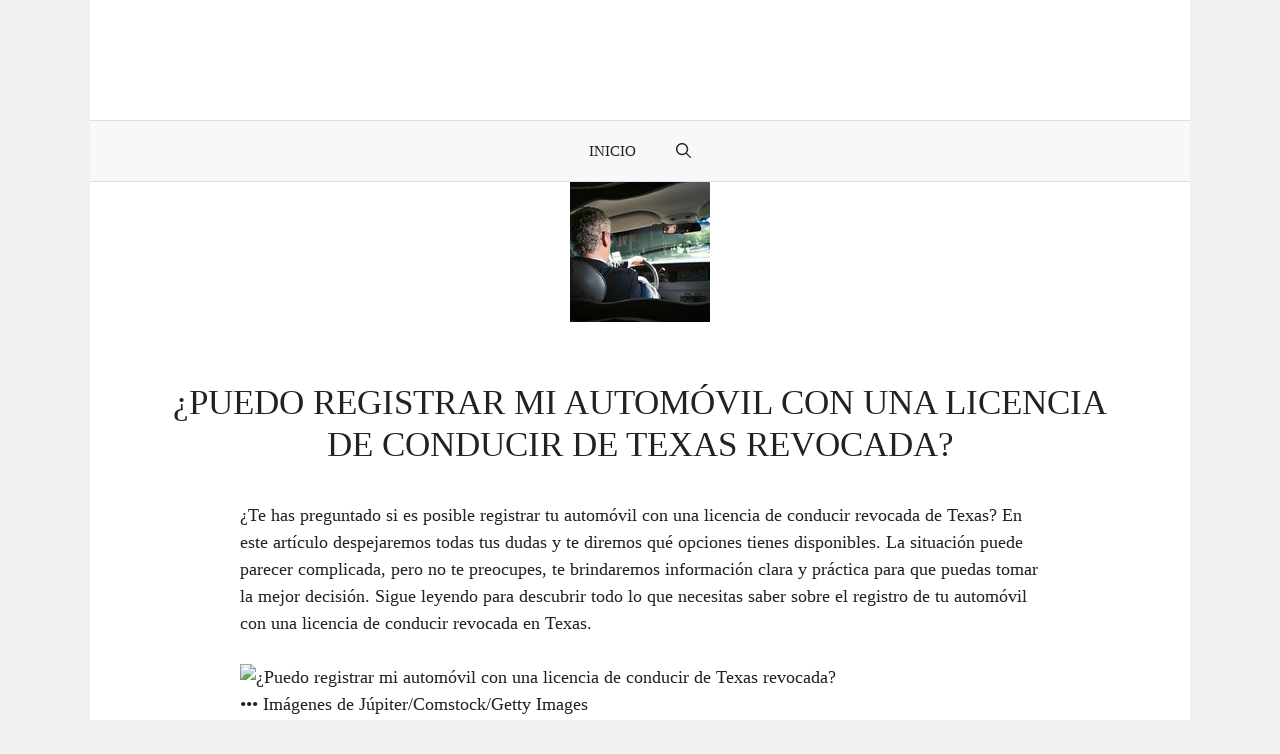

--- FILE ---
content_type: text/html; charset=UTF-8
request_url: https://www.aysi.es/puedo-registrar-mi-automovil-con-una-licencia-de-conducir-de-texas-revocada/
body_size: 20673
content:
<!DOCTYPE html><html lang="es" prefix="og: https://ogp.me/ns#"><head><script data-no-optimize="1">var litespeed_docref=sessionStorage.getItem("litespeed_docref");litespeed_docref&&(Object.defineProperty(document,"referrer",{get:function(){return litespeed_docref}}),sessionStorage.removeItem("litespeed_docref"));</script> <meta charset="UTF-8"><meta name="viewport" content="width=device-width, initial-scale=1"><title>¿Increíble truco! Descubre cómo registrar tu auto con una licencia de conducir de Texas revocada</title><meta name="description" content="¿Quieres registrar tu vehículo con una licencia de conducir de Texas revocada? ¡Descubre el sorprendente secreto para hacerlo legalmente y sin complicaciones! Todo lo que necesitas saber está en este revelador artículo. ¡No te lo pierdas!"/><meta name="robots" content="follow, index, max-snippet:-1, max-video-preview:-1, max-image-preview:large"/><link rel="canonical" href="https://www.aysi.es/puedo-registrar-mi-automovil-con-una-licencia-de-conducir-de-texas-revocada/" /><meta property="og:locale" content="es_ES" /><meta property="og:type" content="article" /><meta property="og:title" content="¿Increíble truco! Descubre cómo registrar tu auto con una licencia de conducir de Texas revocada" /><meta property="og:description" content="¿Quieres registrar tu vehículo con una licencia de conducir de Texas revocada? ¡Descubre el sorprendente secreto para hacerlo legalmente y sin complicaciones! Todo lo que necesitas saber está en este revelador artículo. ¡No te lo pierdas!" /><meta property="og:url" content="https://www.aysi.es/puedo-registrar-mi-automovil-con-una-licencia-de-conducir-de-texas-revocada/" /><meta property="og:site_name" content="Aysi" /><meta property="article:section" content="DERECHO DEL MOTOR" /><meta property="article:published_time" content="2023-10-28T09:36:30+00:00" /><meta name="twitter:card" content="summary_large_image" /><meta name="twitter:title" content="¿Increíble truco! Descubre cómo registrar tu auto con una licencia de conducir de Texas revocada" /><meta name="twitter:description" content="¿Quieres registrar tu vehículo con una licencia de conducir de Texas revocada? ¡Descubre el sorprendente secreto para hacerlo legalmente y sin complicaciones! Todo lo que necesitas saber está en este revelador artículo. ¡No te lo pierdas!" /><meta name="twitter:label1" content="Escrito por" /><meta name="twitter:data1" content="aysi" /><meta name="twitter:label2" content="Tiempo de lectura" /><meta name="twitter:data2" content="11 minutos" /> <script type="application/ld+json" class="rank-math-schema">{"@context":"https://schema.org","@graph":[{"@type":["Person","Organization"],"@id":"https://www.aysi.es/#person","name":"elcamionerogeek","logo":{"@type":"ImageObject","@id":"https://www.aysi.es/#logo","url":"https://www.aysi.es/wp-content/uploads/2020/12/elcamionerogeek.jpg","contentUrl":"https://www.aysi.es/wp-content/uploads/2020/12/elcamionerogeek.jpg","caption":"Aysi","inLanguage":"es","width":"900","height":"900"},"image":{"@type":"ImageObject","@id":"https://www.aysi.es/#logo","url":"https://www.aysi.es/wp-content/uploads/2020/12/elcamionerogeek.jpg","contentUrl":"https://www.aysi.es/wp-content/uploads/2020/12/elcamionerogeek.jpg","caption":"Aysi","inLanguage":"es","width":"900","height":"900"}},{"@type":"WebSite","@id":"https://www.aysi.es/#website","url":"https://www.aysi.es","name":"Aysi","publisher":{"@id":"https://www.aysi.es/#person"},"inLanguage":"es"},{"@type":"ImageObject","@id":"https://www.aysi.es/wp-content/uploads/2023/10/86543803.jpg","url":"https://www.aysi.es/wp-content/uploads/2023/10/86543803.jpg","width":"140","height":"140","inLanguage":"es"},{"@type":"WebPage","@id":"https://www.aysi.es/puedo-registrar-mi-automovil-con-una-licencia-de-conducir-de-texas-revocada/#webpage","url":"https://www.aysi.es/puedo-registrar-mi-automovil-con-una-licencia-de-conducir-de-texas-revocada/","name":"\u00bfIncre\u00edble truco! Descubre c\u00f3mo registrar tu auto con una licencia de conducir de Texas revocada","datePublished":"2023-10-28T09:36:30+00:00","dateModified":"2023-10-28T09:36:30+00:00","isPartOf":{"@id":"https://www.aysi.es/#website"},"primaryImageOfPage":{"@id":"https://www.aysi.es/wp-content/uploads/2023/10/86543803.jpg"},"inLanguage":"es"},{"@type":"Person","@id":"https://www.aysi.es/author/aysi/","name":"aysi","url":"https://www.aysi.es/author/aysi/","image":{"@type":"ImageObject","@id":"https://www.aysi.es/wp-content/litespeed/avatar/2c504adc1792810f64ba7679c99f1bb4.jpg?ver=1765468728","url":"https://www.aysi.es/wp-content/litespeed/avatar/2c504adc1792810f64ba7679c99f1bb4.jpg?ver=1765468728","caption":"aysi","inLanguage":"es"},"sameAs":["http://aysi.es"]},{"@type":"BlogPosting","headline":"\u00bfIncre\u00edble truco! Descubre c\u00f3mo registrar tu auto con una licencia de conducir de Texas revocada","datePublished":"2023-10-28T09:36:30+00:00","dateModified":"2023-10-28T09:36:30+00:00","articleSection":"DERECHO DEL MOTOR","author":{"@id":"https://www.aysi.es/author/aysi/","name":"aysi"},"publisher":{"@id":"https://www.aysi.es/#person"},"description":"\u00bfQuieres registrar tu veh\u00edculo con una licencia de conducir de Texas revocada? \u00a1Descubre el sorprendente secreto para hacerlo legalmente y sin complicaciones! Todo lo que necesitas saber est\u00e1 en este revelador art\u00edculo. \u00a1No te lo pierdas!","name":"\u00bfIncre\u00edble truco! Descubre c\u00f3mo registrar tu auto con una licencia de conducir de Texas revocada","@id":"https://www.aysi.es/puedo-registrar-mi-automovil-con-una-licencia-de-conducir-de-texas-revocada/#richSnippet","isPartOf":{"@id":"https://www.aysi.es/puedo-registrar-mi-automovil-con-una-licencia-de-conducir-de-texas-revocada/#webpage"},"image":{"@id":"https://www.aysi.es/wp-content/uploads/2023/10/86543803.jpg"},"inLanguage":"es","mainEntityOfPage":{"@id":"https://www.aysi.es/puedo-registrar-mi-automovil-con-una-licencia-de-conducir-de-texas-revocada/#webpage"}}]}</script> <link href='https://fonts.gstatic.com' crossorigin rel='preconnect' /><link href='https://fonts.googleapis.com' crossorigin rel='preconnect' /><link rel="alternate" type="application/rss+xml" title="Aysi &raquo; Feed" href="https://www.aysi.es/feed/" /><link rel="alternate" type="application/rss+xml" title="Aysi &raquo; Feed de los comentarios" href="https://www.aysi.es/comments/feed/" /><link rel="alternate" type="application/rss+xml" title="Aysi &raquo; Comentario ¿Puedo registrar mi automóvil con una licencia de conducir de Texas revocada? del feed" href="https://www.aysi.es/puedo-registrar-mi-automovil-con-una-licencia-de-conducir-de-texas-revocada/feed/" /><link rel="alternate" title="oEmbed (JSON)" type="application/json+oembed" href="https://www.aysi.es/wp-json/oembed/1.0/embed?url=https%3A%2F%2Fwww.aysi.es%2Fpuedo-registrar-mi-automovil-con-una-licencia-de-conducir-de-texas-revocada%2F" /><link rel="alternate" title="oEmbed (XML)" type="text/xml+oembed" href="https://www.aysi.es/wp-json/oembed/1.0/embed?url=https%3A%2F%2Fwww.aysi.es%2Fpuedo-registrar-mi-automovil-con-una-licencia-de-conducir-de-texas-revocada%2F&#038;format=xml" /><style id='wp-img-auto-sizes-contain-inline-css'>img:is([sizes=auto i],[sizes^="auto," i]){contain-intrinsic-size:3000px 1500px}
/*# sourceURL=wp-img-auto-sizes-contain-inline-css */</style><link data-optimized="2" rel="stylesheet" href="https://www.aysi.es/wp-content/litespeed/css/0841075770eeb5244b4d4d20224e0aae.css?ver=4e83f" /><style id='wp-block-page-list-inline-css'>.wp-block-navigation .wp-block-page-list{align-items:var(--navigation-layout-align,initial);background-color:inherit;display:flex;flex-direction:var(--navigation-layout-direction,initial);flex-wrap:var(--navigation-layout-wrap,wrap);justify-content:var(--navigation-layout-justify,initial)}.wp-block-navigation .wp-block-navigation-item{background-color:inherit}.wp-block-page-list{box-sizing:border-box}
/*# sourceURL=https://www.aysi.es/wp-includes/blocks/page-list/style.min.css */</style><style id='global-styles-inline-css'>:root{--wp--preset--aspect-ratio--square: 1;--wp--preset--aspect-ratio--4-3: 4/3;--wp--preset--aspect-ratio--3-4: 3/4;--wp--preset--aspect-ratio--3-2: 3/2;--wp--preset--aspect-ratio--2-3: 2/3;--wp--preset--aspect-ratio--16-9: 16/9;--wp--preset--aspect-ratio--9-16: 9/16;--wp--preset--color--black: #000000;--wp--preset--color--cyan-bluish-gray: #abb8c3;--wp--preset--color--white: #ffffff;--wp--preset--color--pale-pink: #f78da7;--wp--preset--color--vivid-red: #cf2e2e;--wp--preset--color--luminous-vivid-orange: #ff6900;--wp--preset--color--luminous-vivid-amber: #fcb900;--wp--preset--color--light-green-cyan: #7bdcb5;--wp--preset--color--vivid-green-cyan: #00d084;--wp--preset--color--pale-cyan-blue: #8ed1fc;--wp--preset--color--vivid-cyan-blue: #0693e3;--wp--preset--color--vivid-purple: #9b51e0;--wp--preset--color--contrast: var(--contrast);--wp--preset--color--contrast-2: var(--contrast-2);--wp--preset--color--contrast-3: var(--contrast-3);--wp--preset--color--base: var(--base);--wp--preset--color--base-2: var(--base-2);--wp--preset--color--base-3: var(--base-3);--wp--preset--color--accent: var(--accent);--wp--preset--gradient--vivid-cyan-blue-to-vivid-purple: linear-gradient(135deg,rgb(6,147,227) 0%,rgb(155,81,224) 100%);--wp--preset--gradient--light-green-cyan-to-vivid-green-cyan: linear-gradient(135deg,rgb(122,220,180) 0%,rgb(0,208,130) 100%);--wp--preset--gradient--luminous-vivid-amber-to-luminous-vivid-orange: linear-gradient(135deg,rgb(252,185,0) 0%,rgb(255,105,0) 100%);--wp--preset--gradient--luminous-vivid-orange-to-vivid-red: linear-gradient(135deg,rgb(255,105,0) 0%,rgb(207,46,46) 100%);--wp--preset--gradient--very-light-gray-to-cyan-bluish-gray: linear-gradient(135deg,rgb(238,238,238) 0%,rgb(169,184,195) 100%);--wp--preset--gradient--cool-to-warm-spectrum: linear-gradient(135deg,rgb(74,234,220) 0%,rgb(151,120,209) 20%,rgb(207,42,186) 40%,rgb(238,44,130) 60%,rgb(251,105,98) 80%,rgb(254,248,76) 100%);--wp--preset--gradient--blush-light-purple: linear-gradient(135deg,rgb(255,206,236) 0%,rgb(152,150,240) 100%);--wp--preset--gradient--blush-bordeaux: linear-gradient(135deg,rgb(254,205,165) 0%,rgb(254,45,45) 50%,rgb(107,0,62) 100%);--wp--preset--gradient--luminous-dusk: linear-gradient(135deg,rgb(255,203,112) 0%,rgb(199,81,192) 50%,rgb(65,88,208) 100%);--wp--preset--gradient--pale-ocean: linear-gradient(135deg,rgb(255,245,203) 0%,rgb(182,227,212) 50%,rgb(51,167,181) 100%);--wp--preset--gradient--electric-grass: linear-gradient(135deg,rgb(202,248,128) 0%,rgb(113,206,126) 100%);--wp--preset--gradient--midnight: linear-gradient(135deg,rgb(2,3,129) 0%,rgb(40,116,252) 100%);--wp--preset--font-size--small: 13px;--wp--preset--font-size--medium: 20px;--wp--preset--font-size--large: 36px;--wp--preset--font-size--x-large: 42px;--wp--preset--spacing--20: 0.44rem;--wp--preset--spacing--30: 0.67rem;--wp--preset--spacing--40: 1rem;--wp--preset--spacing--50: 1.5rem;--wp--preset--spacing--60: 2.25rem;--wp--preset--spacing--70: 3.38rem;--wp--preset--spacing--80: 5.06rem;--wp--preset--shadow--natural: 6px 6px 9px rgba(0, 0, 0, 0.2);--wp--preset--shadow--deep: 12px 12px 50px rgba(0, 0, 0, 0.4);--wp--preset--shadow--sharp: 6px 6px 0px rgba(0, 0, 0, 0.2);--wp--preset--shadow--outlined: 6px 6px 0px -3px rgb(255, 255, 255), 6px 6px rgb(0, 0, 0);--wp--preset--shadow--crisp: 6px 6px 0px rgb(0, 0, 0);}:where(.is-layout-flex){gap: 0.5em;}:where(.is-layout-grid){gap: 0.5em;}body .is-layout-flex{display: flex;}.is-layout-flex{flex-wrap: wrap;align-items: center;}.is-layout-flex > :is(*, div){margin: 0;}body .is-layout-grid{display: grid;}.is-layout-grid > :is(*, div){margin: 0;}:where(.wp-block-columns.is-layout-flex){gap: 2em;}:where(.wp-block-columns.is-layout-grid){gap: 2em;}:where(.wp-block-post-template.is-layout-flex){gap: 1.25em;}:where(.wp-block-post-template.is-layout-grid){gap: 1.25em;}.has-black-color{color: var(--wp--preset--color--black) !important;}.has-cyan-bluish-gray-color{color: var(--wp--preset--color--cyan-bluish-gray) !important;}.has-white-color{color: var(--wp--preset--color--white) !important;}.has-pale-pink-color{color: var(--wp--preset--color--pale-pink) !important;}.has-vivid-red-color{color: var(--wp--preset--color--vivid-red) !important;}.has-luminous-vivid-orange-color{color: var(--wp--preset--color--luminous-vivid-orange) !important;}.has-luminous-vivid-amber-color{color: var(--wp--preset--color--luminous-vivid-amber) !important;}.has-light-green-cyan-color{color: var(--wp--preset--color--light-green-cyan) !important;}.has-vivid-green-cyan-color{color: var(--wp--preset--color--vivid-green-cyan) !important;}.has-pale-cyan-blue-color{color: var(--wp--preset--color--pale-cyan-blue) !important;}.has-vivid-cyan-blue-color{color: var(--wp--preset--color--vivid-cyan-blue) !important;}.has-vivid-purple-color{color: var(--wp--preset--color--vivid-purple) !important;}.has-black-background-color{background-color: var(--wp--preset--color--black) !important;}.has-cyan-bluish-gray-background-color{background-color: var(--wp--preset--color--cyan-bluish-gray) !important;}.has-white-background-color{background-color: var(--wp--preset--color--white) !important;}.has-pale-pink-background-color{background-color: var(--wp--preset--color--pale-pink) !important;}.has-vivid-red-background-color{background-color: var(--wp--preset--color--vivid-red) !important;}.has-luminous-vivid-orange-background-color{background-color: var(--wp--preset--color--luminous-vivid-orange) !important;}.has-luminous-vivid-amber-background-color{background-color: var(--wp--preset--color--luminous-vivid-amber) !important;}.has-light-green-cyan-background-color{background-color: var(--wp--preset--color--light-green-cyan) !important;}.has-vivid-green-cyan-background-color{background-color: var(--wp--preset--color--vivid-green-cyan) !important;}.has-pale-cyan-blue-background-color{background-color: var(--wp--preset--color--pale-cyan-blue) !important;}.has-vivid-cyan-blue-background-color{background-color: var(--wp--preset--color--vivid-cyan-blue) !important;}.has-vivid-purple-background-color{background-color: var(--wp--preset--color--vivid-purple) !important;}.has-black-border-color{border-color: var(--wp--preset--color--black) !important;}.has-cyan-bluish-gray-border-color{border-color: var(--wp--preset--color--cyan-bluish-gray) !important;}.has-white-border-color{border-color: var(--wp--preset--color--white) !important;}.has-pale-pink-border-color{border-color: var(--wp--preset--color--pale-pink) !important;}.has-vivid-red-border-color{border-color: var(--wp--preset--color--vivid-red) !important;}.has-luminous-vivid-orange-border-color{border-color: var(--wp--preset--color--luminous-vivid-orange) !important;}.has-luminous-vivid-amber-border-color{border-color: var(--wp--preset--color--luminous-vivid-amber) !important;}.has-light-green-cyan-border-color{border-color: var(--wp--preset--color--light-green-cyan) !important;}.has-vivid-green-cyan-border-color{border-color: var(--wp--preset--color--vivid-green-cyan) !important;}.has-pale-cyan-blue-border-color{border-color: var(--wp--preset--color--pale-cyan-blue) !important;}.has-vivid-cyan-blue-border-color{border-color: var(--wp--preset--color--vivid-cyan-blue) !important;}.has-vivid-purple-border-color{border-color: var(--wp--preset--color--vivid-purple) !important;}.has-vivid-cyan-blue-to-vivid-purple-gradient-background{background: var(--wp--preset--gradient--vivid-cyan-blue-to-vivid-purple) !important;}.has-light-green-cyan-to-vivid-green-cyan-gradient-background{background: var(--wp--preset--gradient--light-green-cyan-to-vivid-green-cyan) !important;}.has-luminous-vivid-amber-to-luminous-vivid-orange-gradient-background{background: var(--wp--preset--gradient--luminous-vivid-amber-to-luminous-vivid-orange) !important;}.has-luminous-vivid-orange-to-vivid-red-gradient-background{background: var(--wp--preset--gradient--luminous-vivid-orange-to-vivid-red) !important;}.has-very-light-gray-to-cyan-bluish-gray-gradient-background{background: var(--wp--preset--gradient--very-light-gray-to-cyan-bluish-gray) !important;}.has-cool-to-warm-spectrum-gradient-background{background: var(--wp--preset--gradient--cool-to-warm-spectrum) !important;}.has-blush-light-purple-gradient-background{background: var(--wp--preset--gradient--blush-light-purple) !important;}.has-blush-bordeaux-gradient-background{background: var(--wp--preset--gradient--blush-bordeaux) !important;}.has-luminous-dusk-gradient-background{background: var(--wp--preset--gradient--luminous-dusk) !important;}.has-pale-ocean-gradient-background{background: var(--wp--preset--gradient--pale-ocean) !important;}.has-electric-grass-gradient-background{background: var(--wp--preset--gradient--electric-grass) !important;}.has-midnight-gradient-background{background: var(--wp--preset--gradient--midnight) !important;}.has-small-font-size{font-size: var(--wp--preset--font-size--small) !important;}.has-medium-font-size{font-size: var(--wp--preset--font-size--medium) !important;}.has-large-font-size{font-size: var(--wp--preset--font-size--large) !important;}.has-x-large-font-size{font-size: var(--wp--preset--font-size--x-large) !important;}
/*# sourceURL=global-styles-inline-css */</style><style id='classic-theme-styles-inline-css'>/*! This file is auto-generated */
.wp-block-button__link{color:#fff;background-color:#32373c;border-radius:9999px;box-shadow:none;text-decoration:none;padding:calc(.667em + 2px) calc(1.333em + 2px);font-size:1.125em}.wp-block-file__button{background:#32373c;color:#fff;text-decoration:none}
/*# sourceURL=/wp-includes/css/classic-themes.min.css */</style><style id='generate-style-inline-css'>.no-featured-image-padding .featured-image {margin-left:-60px;margin-right:-60px;}.post-image-above-header .no-featured-image-padding .inside-article .featured-image {margin-top:-60px;}@media (max-width:768px){.no-featured-image-padding .featured-image {margin-left:-40px;margin-right:-40px;}.post-image-above-header .no-featured-image-padding .inside-article .featured-image {margin-top:-40px;}}
body{background-color:var(--base);color:var(--contrast);}a{color:var(--accent);}a:hover, a:focus, a:active{color:var(--contrast);}.grid-container{max-width:1100px;}.wp-block-group__inner-container{max-width:1100px;margin-left:auto;margin-right:auto;}.generate-back-to-top{font-size:20px;border-radius:3px;position:fixed;bottom:30px;right:30px;line-height:40px;width:40px;text-align:center;z-index:10;transition:opacity 300ms ease-in-out;opacity:0.1;transform:translateY(1000px);}.generate-back-to-top__show{opacity:1;transform:translateY(0);}:root{--contrast:#222222;--contrast-2:#575760;--contrast-3:#b2b2be;--base:#f0f0f0;--base-2:#f7f8f9;--base-3:#ffffff;--accent:#1e73be;}:root .has-contrast-color{color:var(--contrast);}:root .has-contrast-background-color{background-color:var(--contrast);}:root .has-contrast-2-color{color:var(--contrast-2);}:root .has-contrast-2-background-color{background-color:var(--contrast-2);}:root .has-contrast-3-color{color:var(--contrast-3);}:root .has-contrast-3-background-color{background-color:var(--contrast-3);}:root .has-base-color{color:var(--base);}:root .has-base-background-color{background-color:var(--base);}:root .has-base-2-color{color:var(--base-2);}:root .has-base-2-background-color{background-color:var(--base-2);}:root .has-base-3-color{color:var(--base-3);}:root .has-base-3-background-color{background-color:var(--base-3);}:root .has-accent-color{color:var(--accent);}:root .has-accent-background-color{background-color:var(--accent);}.gp-modal:not(.gp-modal--open):not(.gp-modal--transition){display:none;}.gp-modal--transition:not(.gp-modal--open){pointer-events:none;}.gp-modal-overlay:not(.gp-modal-overlay--open):not(.gp-modal--transition){display:none;}.gp-modal__overlay{display:none;position:fixed;top:0;left:0;right:0;bottom:0;background:rgba(0,0,0,0.2);display:flex;justify-content:center;align-items:center;z-index:10000;backdrop-filter:blur(3px);transition:opacity 500ms ease;opacity:0;}.gp-modal--open:not(.gp-modal--transition) .gp-modal__overlay{opacity:1;}.gp-modal__container{max-width:100%;max-height:100vh;transform:scale(0.9);transition:transform 500ms ease;padding:0 10px;}.gp-modal--open:not(.gp-modal--transition) .gp-modal__container{transform:scale(1);}.search-modal-fields{display:flex;}.gp-search-modal .gp-modal__overlay{align-items:flex-start;padding-top:25vh;background:var(--gp-search-modal-overlay-bg-color);}.search-modal-form{width:500px;max-width:100%;background-color:var(--gp-search-modal-bg-color);color:var(--gp-search-modal-text-color);}.search-modal-form .search-field, .search-modal-form .search-field:focus{width:100%;height:60px;background-color:transparent;border:0;appearance:none;color:currentColor;}.search-modal-fields button, .search-modal-fields button:active, .search-modal-fields button:focus, .search-modal-fields button:hover{background-color:transparent;border:0;color:currentColor;width:60px;}body, button, input, select, textarea{font-family:Lora, serif;font-size:18px;}.main-title{font-weight:100;text-transform:uppercase;font-size:45px;}.main-navigation a, .main-navigation .menu-toggle, .main-navigation .menu-bar-items{text-transform:uppercase;}.widget-title{text-transform:uppercase;}button:not(.menu-toggle),html input[type="button"],input[type="reset"],input[type="submit"],.button,.wp-block-button .wp-block-button__link{text-transform:uppercase;font-size:15px;}.site-info{font-size:14px;}h1{font-weight:300;text-transform:uppercase;font-size:35px;}h2{font-weight:300;text-transform:uppercase;font-size:27px;}h3{text-transform:uppercase;font-size:20px;}h4{text-transform:uppercase;}h5{text-transform:uppercase;}.top-bar{background-color:#636363;color:#ffffff;}.top-bar a{color:#ffffff;}.top-bar a:hover{color:#303030;}.site-header{background-color:#ffffff;}.main-title a,.main-title a:hover{color:var(--contrast);}.site-description{color:var(--contrast-2);}.main-navigation,.main-navigation ul ul{background-color:var(--base-2);}.main-navigation .main-nav ul li a, .main-navigation .menu-toggle, .main-navigation .menu-bar-items{color:var(--contrast);}.main-navigation .main-nav ul li:not([class*="current-menu-"]):hover > a, .main-navigation .main-nav ul li:not([class*="current-menu-"]):focus > a, .main-navigation .main-nav ul li.sfHover:not([class*="current-menu-"]) > a, .main-navigation .menu-bar-item:hover > a, .main-navigation .menu-bar-item.sfHover > a{color:var(--accent);}button.menu-toggle:hover,button.menu-toggle:focus{color:var(--contrast);}.main-navigation .main-nav ul li[class*="current-menu-"] > a{color:var(--contrast);}.navigation-search input[type="search"],.navigation-search input[type="search"]:active, .navigation-search input[type="search"]:focus, .main-navigation .main-nav ul li.search-item.active > a, .main-navigation .menu-bar-items .search-item.active > a{color:var(--accent);}.main-navigation ul ul{background-color:var(--base-3);}.main-navigation .main-nav ul ul li a{color:var(--contrast);}.main-navigation .main-nav ul ul li:not([class*="current-menu-"]):hover > a,.main-navigation .main-nav ul ul li:not([class*="current-menu-"]):focus > a, .main-navigation .main-nav ul ul li.sfHover:not([class*="current-menu-"]) > a{color:var(--accent);background-color:var(--base-2);}.main-navigation .main-nav ul ul li[class*="current-menu-"] > a{color:var(--accent);background-color:var(--base-3);}.separate-containers .inside-article, .separate-containers .comments-area, .separate-containers .page-header, .one-container .container, .separate-containers .paging-navigation, .inside-page-header{background-color:var(--base-3);}.entry-title a{color:var(--contrast);}.entry-title a:hover{color:var(--accent);}.entry-meta{color:var(--contrast-2);}.entry-meta a{color:var(--contrast);}.entry-meta a:hover{color:var(--accent);}.sidebar .widget{background-color:var(--base-3);}.footer-widgets{background-color:var(--base-2);}.site-info{color:var(--contrast);background-color:var(--base-3);}.site-info a{color:var(--contrast);}.site-info a:hover{color:var(--contrast-2);}.footer-bar .widget_nav_menu .current-menu-item a{color:var(--contrast-2);}input[type="text"],input[type="email"],input[type="url"],input[type="password"],input[type="search"],input[type="tel"],input[type="number"],textarea,select{color:var(--contrast);background-color:var(--base-2);border-color:var(--base);}input[type="text"]:focus,input[type="email"]:focus,input[type="url"]:focus,input[type="password"]:focus,input[type="search"]:focus,input[type="tel"]:focus,input[type="number"]:focus,textarea:focus,select:focus{color:var(--contrast);background-color:var(--base-2);border-color:var(--contrast-3);}button,html input[type="button"],input[type="reset"],input[type="submit"],a.button,a.wp-block-button__link:not(.has-background){color:var(--contrast);background-color:var(--base-3);}button:hover,html input[type="button"]:hover,input[type="reset"]:hover,input[type="submit"]:hover,a.button:hover,button:focus,html input[type="button"]:focus,input[type="reset"]:focus,input[type="submit"]:focus,a.button:focus,a.wp-block-button__link:not(.has-background):active,a.wp-block-button__link:not(.has-background):focus,a.wp-block-button__link:not(.has-background):hover{color:var(--base-3);background-color:var(--accent);}a.generate-back-to-top{background-color:rgba(255,255,255,0.75);color:var(--contrast);}a.generate-back-to-top:hover,a.generate-back-to-top:focus{background-color:#ffffff;color:var(--accent);}:root{--gp-search-modal-bg-color:var(--base-3);--gp-search-modal-text-color:var(--contrast);--gp-search-modal-overlay-bg-color:rgba(0,0,0,0.2);}@media (max-width: 768px){.main-navigation .menu-bar-item:hover > a, .main-navigation .menu-bar-item.sfHover > a{background:none;color:var(--contrast);}}.inside-top-bar{padding:10px;}.inside-top-bar.grid-container{max-width:1120px;}.inside-header{padding:60px;}.inside-header.grid-container{max-width:1220px;}.separate-containers .inside-article, .separate-containers .comments-area, .separate-containers .page-header, .separate-containers .paging-navigation, .one-container .site-content, .inside-page-header{padding:60px;}.site-main .wp-block-group__inner-container{padding:60px;}.separate-containers .paging-navigation{padding-top:20px;padding-bottom:20px;}.entry-content .alignwide, body:not(.no-sidebar) .entry-content .alignfull{margin-left:-60px;width:calc(100% + 120px);max-width:calc(100% + 120px);}.one-container.right-sidebar .site-main,.one-container.both-right .site-main{margin-right:60px;}.one-container.left-sidebar .site-main,.one-container.both-left .site-main{margin-left:60px;}.one-container.both-sidebars .site-main{margin:0px 60px 0px 60px;}.one-container.archive .post:not(:last-child):not(.is-loop-template-item), .one-container.blog .post:not(:last-child):not(.is-loop-template-item){padding-bottom:60px;}.rtl .menu-item-has-children .dropdown-menu-toggle{padding-left:20px;}.rtl .main-navigation .main-nav ul li.menu-item-has-children > a{padding-right:20px;}.widget-area .widget{padding:30px;}.footer-widgets-container{padding:60px;}.footer-widgets-container.grid-container{max-width:1220px;}.inside-site-info{padding:20px;}.inside-site-info.grid-container{max-width:1140px;}@media (max-width:768px){.separate-containers .inside-article, .separate-containers .comments-area, .separate-containers .page-header, .separate-containers .paging-navigation, .one-container .site-content, .inside-page-header{padding:40px;}.site-main .wp-block-group__inner-container{padding:40px;}.inside-site-info{padding-right:10px;padding-left:10px;}.entry-content .alignwide, body:not(.no-sidebar) .entry-content .alignfull{margin-left:-40px;width:calc(100% + 80px);max-width:calc(100% + 80px);}.one-container .site-main .paging-navigation{margin-bottom:20px;}}/* End cached CSS */.is-right-sidebar{width:30%;}.is-left-sidebar{width:30%;}.site-content .content-area{width:100%;}@media (max-width: 768px){.main-navigation .menu-toggle,.sidebar-nav-mobile:not(#sticky-placeholder){display:block;}.main-navigation ul,.gen-sidebar-nav,.main-navigation:not(.slideout-navigation):not(.toggled) .main-nav > ul,.has-inline-mobile-toggle #site-navigation .inside-navigation > *:not(.navigation-search):not(.main-nav){display:none;}.nav-align-right .inside-navigation,.nav-align-center .inside-navigation{justify-content:space-between;}}
.dynamic-author-image-rounded{border-radius:100%;}.dynamic-featured-image, .dynamic-author-image{vertical-align:middle;}.one-container.blog .dynamic-content-template:not(:last-child), .one-container.archive .dynamic-content-template:not(:last-child){padding-bottom:0px;}.dynamic-entry-excerpt > p:last-child{margin-bottom:0px;}
.main-navigation .main-nav ul li a,.menu-toggle,.main-navigation .menu-bar-item > a{transition: line-height 300ms ease}.main-navigation.toggled .main-nav > ul{background-color: var(--base-2)}.sticky-enabled .gen-sidebar-nav.is_stuck .main-navigation {margin-bottom: 0px;}.sticky-enabled .gen-sidebar-nav.is_stuck {z-index: 500;}.sticky-enabled .main-navigation.is_stuck {box-shadow: 0 2px 2px -2px rgba(0, 0, 0, .2);}.navigation-stick:not(.gen-sidebar-nav) {left: 0;right: 0;width: 100% !important;}.nav-float-right .navigation-stick {width: 100% !important;left: 0;}.nav-float-right .navigation-stick .navigation-branding {margin-right: auto;}.main-navigation.has-sticky-branding:not(.grid-container) .inside-navigation:not(.grid-container) .navigation-branding{margin-left: 10px;}
/*# sourceURL=generate-style-inline-css */</style> <script type="litespeed/javascript" data-src="https://www.aysi.es/wp-includes/js/jquery/jquery.min.js" id="jquery-core-js"></script> <link rel="https://api.w.org/" href="https://www.aysi.es/wp-json/" /><link rel="alternate" title="JSON" type="application/json" href="https://www.aysi.es/wp-json/wp/v2/posts/20918" /><link rel="EditURI" type="application/rsd+xml" title="RSD" href="https://www.aysi.es/xmlrpc.php?rsd" /><meta name="generator" content="WordPress 6.9" /><link rel='shortlink' href='https://www.aysi.es/?p=20918' /><link rel="pingback" href="https://www.aysi.es/xmlrpc.php"> <script type="litespeed/javascript" data-src="https://pagead2.googlesyndication.com/pagead/js/adsbygoogle.js?client=ca-pub-5771788013104556"
     crossorigin="anonymous"></script> <style id="wp-custom-css">/* GeneratePress Site CSS */ .main-navigation,
.footer-widgets {
	border-top: 1px solid rgba(0,0,0,0.1);
	border-bottom: 1px solid rgba(0,0,0,0.1);
}

.entry-header,
.entry-meta {
	text-align: center;
}

.sidebar .widget {
	border: 1px solid rgba(0,0,0,0.1);
}

.entry-content,
.entry-summary,
#comments {
	max-width: 800px;
	margin-left: auto;
	margin-right: auto;
}

.post-image,
.entry-content {
	margin-top: 3em;
}

.post-image:hover {
	opacity: 0.95;
}

footer.entry-meta > span {
	display: inline-block;
	margin: 0 10px;
	text-transform: uppercase;
	font-size: 85%;
}

.post-navigation {
	text-transform: uppercase;
	font-size: 85%;
}

div.entry-meta > span {
	text-transform: uppercase;
	font-size: 85%;
}

button, html input[type="button"], input[type="reset"], input[type="submit"], a.button, a.button:visited {
	border-width: 1px;
	border-style: solid;
	border-color: inherit;
}

.read-more-container,
#comments {
	text-align: center;
}

#comments .comment {
	text-align: left;
}

.one-container .site-main > article:not(:last-child):after {
    content: "";
    border-bottom: 1px solid rgba(0,0,0,0.3);
    display: block;
    max-width: 400px;
    margin: 0 auto 60px;
}

.one-container .inside-article {
    padding: 0 0 60px;
}

.nf-form-cont {
    text-align: center;
}

.nf-form-fields-required {
    margin-bottom: 30px;
}

.main-navigation.toggled .main-nav li {
    text-align: center !important;
}

.generate-back-to-top {
    border-width: 1px;
    border-style: solid;
}

.post-image-above-header .inside-article .post-image, 
.post-image-above-header .inside-article .featured-image {
    margin-bottom: 60px;
}

.widget-title:after {
    content: "";
    border-bottom-width: 1px;
    border-bottom-style: solid;
    border-color: inherit;
    display: block;
    width: 30px;
    padding-top: 10px;
}

.nf-field-label {
    margin: 0 auto;
}

.sticky-enabled .main-navigation.is_stuck {
    box-shadow: 0 0 0;
}

@media (max-width: 768px) {
	.main-navigation.toggled .main-nav li.social-icon {
    	display: inline-block !important;
	}
}

@media (min-width: 769px) {
    .main-navigation .menu > .menu-item > a::after {
        content: "";
        position: absolute;
        right: 0;
        left: 50%;
        bottom: 15px;
        -webkit-transform: translateX(-50%);
        transform: translateX(-50%);

        display: block;
        width: 0;
        height: 1px;

        background-color: currentColor;
        transition: 0.3s width ease;
    }
    .main-navigation .menu > .menu-item.current-menu-item > a::after,
    .main-navigation .menu > .menu-item > a:hover::after,
		.main-navigation .menu > .menu-item.sfHover > a::after {
        width: 50%;
    }
} /* End GeneratePress Site CSS */</style></head><body class="wp-singular post-template-default single single-post postid-20918 single-format-standard wp-embed-responsive wp-theme-generatepress post-image-above-header post-image-aligned-center sticky-menu-no-transition sticky-enabled both-sticky-menu no-sidebar nav-below-header one-container header-aligned-center dropdown-hover featured-image-active" itemtype="https://schema.org/Blog" itemscope>
<a class="screen-reader-text skip-link" href="#content" title="Saltar al contenido">Saltar al contenido</a><header class="site-header grid-container" id="masthead" aria-label="Sitio"  itemtype="https://schema.org/WPHeader" itemscope><div class="inside-header grid-container"></div></header><nav class="auto-hide-sticky main-navigation grid-container nav-align-center has-menu-bar-items sub-menu-right" id="site-navigation" aria-label="Principal"  itemtype="https://schema.org/SiteNavigationElement" itemscope><div class="inside-navigation grid-container">
<button class="menu-toggle" aria-controls="primary-menu" aria-expanded="false">
<span class="gp-icon icon-menu-bars"><svg viewBox="0 0 512 512" aria-hidden="true" xmlns="http://www.w3.org/2000/svg" width="1em" height="1em"><path d="M0 96c0-13.255 10.745-24 24-24h464c13.255 0 24 10.745 24 24s-10.745 24-24 24H24c-13.255 0-24-10.745-24-24zm0 160c0-13.255 10.745-24 24-24h464c13.255 0 24 10.745 24 24s-10.745 24-24 24H24c-13.255 0-24-10.745-24-24zm0 160c0-13.255 10.745-24 24-24h464c13.255 0 24 10.745 24 24s-10.745 24-24 24H24c-13.255 0-24-10.745-24-24z" /></svg><svg viewBox="0 0 512 512" aria-hidden="true" xmlns="http://www.w3.org/2000/svg" width="1em" height="1em"><path d="M71.029 71.029c9.373-9.372 24.569-9.372 33.942 0L256 222.059l151.029-151.03c9.373-9.372 24.569-9.372 33.942 0 9.372 9.373 9.372 24.569 0 33.942L289.941 256l151.03 151.029c9.372 9.373 9.372 24.569 0 33.942-9.373 9.372-24.569 9.372-33.942 0L256 289.941l-151.029 151.03c-9.373 9.372-24.569 9.372-33.942 0-9.372-9.373-9.372-24.569 0-33.942L222.059 256 71.029 104.971c-9.372-9.373-9.372-24.569 0-33.942z" /></svg></span><span class="mobile-menu">Menú</span>				</button><div id="primary-menu" class="main-nav"><ul id="menu-primary-marketer" class=" menu sf-menu"><li id="menu-item-18823" class="menu-item menu-item-type-custom menu-item-object-custom menu-item-home menu-item-18823"><a href="https://www.aysi.es/">Inicio</a></li></ul></div><div class="menu-bar-items">	<span class="menu-bar-item">
<a href="#" role="button" aria-label="Abrir búsqueda" aria-haspopup="dialog" aria-controls="gp-search" data-gpmodal-trigger="gp-search"><span class="gp-icon icon-search"><svg viewBox="0 0 512 512" aria-hidden="true" xmlns="http://www.w3.org/2000/svg" width="1em" height="1em"><path fill-rule="evenodd" clip-rule="evenodd" d="M208 48c-88.366 0-160 71.634-160 160s71.634 160 160 160 160-71.634 160-160S296.366 48 208 48zM0 208C0 93.125 93.125 0 208 0s208 93.125 208 208c0 48.741-16.765 93.566-44.843 129.024l133.826 134.018c9.366 9.379 9.355 24.575-.025 33.941-9.379 9.366-24.575 9.355-33.941-.025L337.238 370.987C301.747 399.167 256.839 416 208 416 93.125 416 0 322.875 0 208z" /></svg><svg viewBox="0 0 512 512" aria-hidden="true" xmlns="http://www.w3.org/2000/svg" width="1em" height="1em"><path d="M71.029 71.029c9.373-9.372 24.569-9.372 33.942 0L256 222.059l151.029-151.03c9.373-9.372 24.569-9.372 33.942 0 9.372 9.373 9.372 24.569 0 33.942L289.941 256l151.03 151.029c9.372 9.373 9.372 24.569 0 33.942-9.373 9.372-24.569 9.372-33.942 0L256 289.941l-151.029 151.03c-9.373 9.372-24.569 9.372-33.942 0-9.372-9.373-9.372-24.569 0-33.942L222.059 256 71.029 104.971c-9.372-9.373-9.372-24.569 0-33.942z" /></svg></span></a>
</span></div></div></nav><div class="site grid-container container hfeed" id="page"><div class="site-content" id="content"><div class="content-area" id="primary"><main class="site-main" id="main"><article id="post-20918" class="post-20918 post type-post status-publish format-standard has-post-thumbnail hentry category-derecho-del-motor infinite-scroll-item no-featured-image-padding" itemtype="https://schema.org/CreativeWork" itemscope><div class="inside-article"><div class="featured-image  page-header-image-single ">
<img data-lazyloaded="1" src="[data-uri]" width="140" height="140" data-src="https://www.aysi.es/wp-content/uploads/2023/10/86543803.jpg" class="attachment-full size-full" alt="¿Puedo registrar mi automóvil con una licencia de conducir de Texas revocada?" itemprop="image" decoding="async" title="¿Puedo registrar mi automóvil con una licencia de conducir de Texas revocada?"></div><header class="entry-header"><h1 class="entry-title" itemprop="headline">¿Puedo registrar mi automóvil con una licencia de conducir de Texas revocada?</h1></header><div class="entry-content" itemprop="text"><p>¿Te has preguntado si es posible registrar tu automóvil con una licencia de conducir revocada de Texas? En este artículo despejaremos todas tus dudas y te diremos qué opciones tienes disponibles. La situación puede parecer complicada, pero no te preocupes, te brindaremos información clara y práctica para que puedas tomar la mejor decisión. Sigue leyendo para descubrir todo lo que necesitas saber sobre el registro de tu automóvil con una licencia de conducir revocada en Texas.</p><div class="freestyle-content"><div class="article-content-top"><div class="article-hero-image-container"><div class="article-hero-image" alt="Registering your car doesn't mean you can drive it while your license is suspended."> <picture><source type="image/webp" ><source type="image/jpeg" ><img data-lazyloaded="1" src="[data-uri]" decoding="async" data-src="https://img-aws.ehowcdn.com/360x200p/photos.demandstudios.com/getty/article/110/22/86543803.jpg%20360w" alt="¿Puedo registrar mi automóvil con una licencia de conducir de Texas revocada?" title="¿Puedo registrar mi automóvil con una licencia de conducir de Texas revocada?"> </source></source></picture><div class="article-image-credit"> <span class="article-image-credit-prehover">•••</span> <span class="article-image-credit-posthover">Imágenes de Júpiter/Comstock/Getty Images</span></div></p></div></p></div></p></div><div class="section section-0"><p>En Texas, no se requiere una licencia de conducir para registrar o poseer un vehículo, pero un propietario que no tenga una licencia de conducir válida no puede conducir un automóvil.  Para comprar o registrar un automóvil, todo lo que necesita es una identificación con fotografía válida.  Sin embargo, se requiere un seguro para el registro, que a menudo requiere una licencia de conducir válida para obtenerlo.  Si alguien tiene una licencia suspendida y aún conduce un automóvil, no solo será responsable de cualquier daño en caso de accidente, sino que también puede enfrentar cargos por delitos menores si es atrapado.</p></p></div><div class="inline-parent-container"><div data-ad-unit-name="adsense-inline"></div><div data-ad-unit-name="googleafs-inline" id="relatedsearches2"></div></p></div><h2 id="co140">Comprar un vehículo sin licencia de conducir</h2><div class="section section-1"><p>Cualquiera en Texas puede comprar un automóvil sin licencia, aunque no esté autorizado a conducirlo.  Si bien no existe ninguna ley que prohíba a las personas sin licencia de conducir comprar un automóvil, deben tener una licencia válida y <a target="_blank" href="https://www.txdmv.gov/photo-id-requirements" rel="nofollow noopener">identificación oficial</a> para la transacción, incluyendo la titulación y registro del vehículo.  Una persona que compra un automóvil puede proporcionar documentos de identificación que incluyen:</p></p></div><div class="section section-2"><ul><li>Un pasaporte.</li><li>ID militar.</li><li>Identificación del Departamento de Seguridad Nacional.</li><li>Identificación del Servicio de Ciudadanía e Inmigración.</li><li>Identificación del Departamento de Estado de EE. UU.</li><li>Identificación por la Organización del Tratado del Atlántico Norte (OTAN).</li><li>Estado de identificación del acuerdo de tropas.</li></ul></div><div data-ad-unit-name="slot" data-ad-unit-index="1" class="mobile-display-ad ad-center"></div><div data-ad-unit-name="sticky-video-player" class="no-print"></div><div class="section section-3"><p>Una persona sin una licencia de conducir válida puede comprar un automóvil por varios motivos, por ejemplo:</p></p></div><div class="section section-4"><ul><li>Tiene una discapacidad y necesita un coche en el que su cuidador pueda desplazarse.</li><li>Es dueño de un negocio y necesita transporte para empleados con una licencia válida.</li><li>¿Tiene un hijo menor de edad que tiene licencia de conducir pero no puede financiar un vehículo?</li><li>Contar con un conductor para transportarlos de un lugar a otro.</li></ul></div><h2 id="co145">Registrar un vehículo sin licencia</h2><div class="section section-5"><p>El propietario de un vehículo también puede hacer esto. <a target="_blank" href="https://www.carinsurance.com/Articles/need-texas-drivers-license-register-insure-car-texas.aspx" rel="nofollow noopener">Registros y matrículas.</a> un automóvil en Texas sin licencia.  Sin embargo, para registrar un vehículo en el estado, requieren prueba de seguro, lo que requiere una licencia de conducir válida.</p></p></div><div class="section section-6"><p>Es posible adquirir un seguro sin licencia de conducir, pero el comprador que lo haga debe excluirse como conductor al crear una póliza y proporcionar a la compañía de seguros los nombres y la información de contacto de las personas que conducirán el automóvil.  Revocar una licencia de conducir en el momento en que se asegura un vehículo también hace que sea más difícil calcular la prima.</p></p></div><h2 id="co148">Cobertura de seguro sin permiso de conducir</h2><div class="section section-7"><p>Algunas razones por las que una persona con una licencia de conducir revocada puede necesitar cobertura de seguro pueden incluir:</p></p></div><div class="section section-8"><ul><li>Actuar como padre o tutor de un conductor menor: las compañías de seguros no permiten que los conductores menores de 18 años compren un seguro por su cuenta porque la mayoría de los estados prohíben a los menores adquirir contratos legalmente.  Sin embargo, los conductores menores de edad todavía necesitan seguro.</li></ul></div><div class="section section-9"><ul><li>Tener un conductor personal o un cuidador: Una persona cuya licencia de conducir ha sido revocada o revocada o que ya no conduce por motivos de salud puede necesitar un conductor.  Si tienen un conductor que utiliza su automóvil, esa persona necesitará un seguro.</li></ul></div><div class="section section-10"><p>El conductor principal de una póliza de seguro de automóvil puede ser cualquier persona que tenga una licencia de conducir válida.  La compañía de seguros calcula la prima basándose en el historial de conducción de esa persona.  Por lo tanto, es importante que el permiso de conducir sea excelente para mantener bajos los costos.  Un propietario sin licencia que se pone al volante no tiene cobertura de seguro de ningún tipo;  Si se ve involucrado en un accidente, es responsable de los daños causados ​​tanto a su coche como al de otra persona.</p></p></div><h2 id="co153">Conducir con licencia revocada</h2><div class="section section-11"><p>Una persona condenada por conducir con una licencia revocada enfrentará una sanción <a target="_blank" href="https://www.mytexasdefenselawyer.com/texas-criminal-laws-penalties/suspended-license/" rel="nofollow noopener">Delito menor de clase C</a> Cargo que conlleva una multa de $500.  Este cargo se considera un delito menor de Clase B si el conductor tiene una condena previa, se le ha revocado la licencia por conducir bajo la influencia (DWI) o no ha entregado su licencia al estado después de la revocación.  Los infractores de clase B se enfrentan a la misma multa y hasta seis meses de prisión.</p></p></div><div class="section section-12"><p>El Código de Transporte de Texas exige que los conductores enfrenten una segunda suspensión de la licencia que dure el mismo tiempo que la primera si son sorprendidos conduciendo con una licencia inválida.  No sólo se pagan sanciones penales por conducir con una licencia revocada, sino que otros cargos hacen que la infracción sea aún más costosa.  El conductor deberá pagar tasas por el remolque y almacenamiento diario de su vehículo.  También debe pagar una tarifa de restablecimiento de la licencia de $100, una tarifa más alta para el seguro SR-22 y un recargo anual de $250 durante tres años.</p></p></div><h2 id="co156">Restablecimiento de una licencia de conducir de Texas</h2><div class="section section-13"><p>Un conductor cuya licencia haya sido revocada, denegada, suspendida o revocada puede recuperarla siempre que siga los pasos necesarios.  Debería consultar la División de Licencias de Conducir del Departamento de Seguridad Pública de Texas. <a target="_blank" href="https://txapps.texas.gov/txapp/txdps/dleligibility/login.do" rel="nofollow noopener">autorización</a> En esta página usted podrá determinar los requisitos de la agencia, los cuales varían dependiendo de las circunstancias de cada caso.  Puedes hacerlo ahí también. <a target="_blank" href="https://www.dps.texas.gov/section/driver-license/reinstating-your-driver-license-or-driving-privilege" rel="nofollow noopener">Enviar Formularios</a> y tarifas que tardarán entre 24 y 48 horas en procesarse.</p></p></div><div class="section section-14"><p>Si el conductor no debe una tarifa o ya la pagó, debe enviar los formularios restantes o los elementos de cumplimiento por correo, fax o correo electrónico.  Los formularios deben incluir el nombre completo, fecha de nacimiento y número de licencia de conducir en cada documento y en la copia del aviso de suspensión (si corresponde).  Puede enviar su información al Servicio de Cumplimiento, Aplicación y Cumplimiento del Departamento de Seguridad Pública de Texas, PO Box 4087, Austin, TX 78773-0320, por fax al 512-424-2848 o por correo electrónico a <a href="/cdn-cgi/l/email-protection" class="__cf_email__" data-cfemail="20445249564552530e494d50524f56454d454e54604450530e5445584153">[email&#160;protected]</a>. enviar gov.  Las solicitudes de restablecimiento que no están en línea tardan 21 días hábiles en procesarse.</p></p></div><h2 id="co159">Conducir sin licencia</h2><div class="section section-15"><p>Una persona puede tener una licencia de conducir válida y, a veces, dejarla en casa antes de subirse al coche.  Es posible que la policía no lo detenga, pero si lo hace, puede recibir una advertencia o una multa por no presentar su licencia de conducir.</p></p></div><div class="section section-16"><p>La ley de Texas permite a los conductores evitar una condena por no portar su licencia de conducir al proporcionar prueba ante un juez de que tienen una licencia de conducir válida.  Esto también demuestra que tiene permiso legal para conducir y le ayuda a evitar sanciones distintas a una tarifa mínima por despido.</p></p></div></p></div><div data-ad-unit-name="adsense-main" class="main-ad no-print"></div><div data-ad-unit-name="adblock-medianet-main" class="no-print"></div><div data-app="widget-rcp"></div><p>[automatic_youtube_gallery type=»search» search=»¿Puedo registrar mi automóvil con una licencia de conducir de Texas revocada?</p><p>» limit=»1&#8243;]</p><h2>¿Puedo registrar mi automóvil con una licencia de conducir de Texas revocada?</h2><p>Si tienes una licencia de conducir revocada en Texas, es posible que te preguntes si aún puedes registrar tu automóvil. En este artículo, responderemos a algunas de las preguntas frecuentes sobre este tema.</p><h3>Comprar un vehículo sin licencia</h3><p>En Texas, cualquier persona puede comprar un automóvil sin necesidad de tener una licencia de conducir. Sin embargo, no podrán conducirlo. Aunque no hay una ley que impida que una persona sin licencia compre un automóvil, sí necesitarán una identificación válida emitida por el gobierno para realizar la transacción, que incluye el trámite de título y registro del vehículo. Algunos ejemplos de identificaciones válidas son:</p><ol><li>Pasaporte</li><li>Identificación militar</li><li>Identificación del Departamento de Seguridad Nacional</li><li>Identificación de los Servicios de Ciudadanía e Inmigración</li><li>Identificación del Departamento de Estado</li><li>Identificación de la Organización del Tratado del Atlántico Norte (OTAN)</li><li>Identificación del Acuerdo de Estado de Fuerzas</li></ol><p>Una persona sin licencia válida puede comprar un automóvil por diversas razones, como tener una discapacidad y necesitar un automóvil para que su cuidador los transporte, tener un negocio y necesitar transporte para empleados con licencia válida, tener un hijo menor de edad con licencia pero que no puede financiar un vehículo, o tener un conductor que los transporte de un lugar a otro.</p><h3>Registrar un vehículo sin licencia</h3><p>Un propietario de un vehículo también puede registrar y obtener placas para su automóvil en Texas sin tener una licencia de conducir. Sin embargo, para registrar un vehículo en el estado, necesitarán comprobar que cuentan con un seguro, el cual requiere una licencia válida.</p><p>Es posible obtener un seguro sin tener una licencia de conducir, pero quien lo haga deberá excluirse a sí mismo como conductor al contratar la póliza y proporcionar a la compañía de seguros los nombres y la información de contacto de las personas que conducirán el automóvil. Tener una licencia suspendida al momento de asegurar un vehículo también dificulta el cálculo de la tarifa del seguro.</p><h3>Cobertura de seguro sin privilegios de conducir</h3><p>Algunas razones por las que una persona con una licencia suspendida puede necesitar cobertura de seguro incluyen ser padre o tutor de un conductor menor de edad, ya que las compañías de seguros no permiten que los conductores menores de 18 años adquieran cobertura por sí mismos, debido a que la mayoría de los estados prohíben que los menores de edad celebren contratos legalmente. A pesar de esto, los conductores menores de edad aún necesitan seguro. También puede ser que la persona tenga un conductor personal o un cuidador, y si este último está conduciendo su automóvil, necesitará seguro.</p><p>El conductor principal en una póliza de seguro de automóvil puede ser cualquier persona con licencia válida. La compañía de seguros calculará la prima en función del historial de manejo de esa persona, por lo que es importante que el historial sea excelente para mantener los costos bajos. Un propietario sin licencia que conduzca no tendrá cobertura de seguro de ningún tipo; si se ve involucrado en un accidente, será responsable de cualquier daño a su automóvil y al de otra persona.</p><h3>Conducir con una licencia suspendida</h3><p>Una persona condenada por conducir con una licencia suspendida enfrenta un cargo de delito menor Clase C, que conlleva una multa de $500. Este cargo se convierte en un delito menor Clase B si el conductor tiene una condena previa, si su licencia fue suspendida por conducir bajo los efectos del alcohol (DWI, por sus siglas en inglés), o si no entregó su licencia al estado después de la suspensión. Los infractores de delitos menores Clase B enfrentan la misma multa y hasta seis meses de cárcel.</p><p>El Código de Transporte de Texas permite que los conductores enfrenten una segunda suspensión de licencia que tendrá la misma duración que la primera si son atrapados conduciendo con una licencia inválida. Además de pagar las penalidades criminales por conducir con una licencia suspendida, deberán pagar otros cargos que aumentarán aún más el costo de la infracción. El conductor tendrá que pagar los cargos por remolque y almacenamiento diario de su vehículo. También deberá pagar una tarifa de reinstalación de licencia de $100, una tarifa más alta por un seguro SR-22 y una sobrecarga anual de $250 durante tres años.</p><h3>Reinstalar una licencia de conducir de Texas</h3><p>Un conductor cuya licencia ha sido cancelada, denegada, suspendida o revocada puede volver a obtenerla si sigue los pasos necesarios. Deben consultar la página de elegibilidad de la División de Licencias de Conducir del Departamento de Seguridad Pública de Texas para conocer los requisitos de la agencia, que varían según las circunstancias del caso. Allí también pueden enviar formularios y pagar las tarifas, lo cual tomará de 24 a 48 horas para procesarse.</p><p>Si el conductor no debe una tarifa o ya la ha pagado, debe enviar por correo, fax o correo electrónico cualquier formulario o documento de cumplimiento que quede pendiente. Los formularios deben incluir su nombre completo, fecha de nacimiento y número de licencia de conducir en cada documento y copia del aviso de suspensión, si lo tienen. Pueden enviar su información al Departamento de Seguridad Pública de Texas, Servicio de Cumplimiento y Aplicación de la Ley, P.O. Box 4087, Austin, TX 78773-0320, fax al 512-424-2848, o correo electrónico a <a href="/cdn-cgi/l/email-protection" class="__cf_email__" data-cfemail="6400160d1201164a0d0914160b120109010a10240014174a10011c05174a030b12">[email&#160;protected]</a>. Las órdenes de reinstalación que no están en línea tardarán 21 días hábiles en procesarse.</p><h3>Conducir sin una licencia encima</h3><p>Una persona puede tener una licencia válida pero a veces olvidar llevarla consigo antes de subirse al automóvil. Es posible que no sean detenidos por las autoridades, pero si lo son, pueden recibir una advertencia o una multa por no presentar su licencia.</p><p>La ley de Texas permite a los conductores evitar una condena por no tener su licencia consigo al mostrar evidencia de que tienen una licencia válida a un juez. Esto también demostrará que están legalmente autorizados para conducir y les ayudará a evitar penalidades, a excepción de una tarifa de desestimación mínima.</p><ul><li><a href="http://www.txdmv.gov/motorists/buying-or-selling-a-vehicle/private-party-sales" target="_blank" rel="noopener nofollow">Departamento de Vehículos Motorizados de Texas: Requisitos de identificación con foto para la solicitud de título de vehículo</a></li><li><a href="https://www.carinsurance.com/Articles/can-you-register-a-car-without-a-license.aspx" target="_blank" rel="noopener nofollow">Car Insurance: ¿Puedes registrar un automóvil sin una licencia en Texas?</a></li><li><a href="https://www.tcdla.com/TCDLA/Resource_Center/Driver%27s_License/Drivers-License-Revocation-and-Suspension-in-Texas.aspx" target="_blank" rel="noopener nofollow">Abogados de Defensa Criminal de Texas: Licencia suspendida</a></li><li><a href="https://www.txdps.state.tx.us/DriverLicense/LicenseSuspensionsandRevocations.htm" target="_blank" rel="noopener nofollow">Departamento de Seguridad Pública de Texas: Elegibilidad para licencias de conducir</a></li><li><a href="https://www.txdps.state.tx.us/DriverLicense/ReinstatingDL.htm" target="_blank" rel="noopener nofollow">Departamento de Seguridad Pública de Texas: Reinstalar tu licencia de conducir o privilegio de conducir</a></li></ul><p>Autor: Michelle Nati &#8211; Traducido por OpenAI</p><p>Artículos relacionados:</p><ul><li><a href="https://www.openai.com" rel="nofollow noopener" target="_blank">Cómo limpiar un historial de manejo en Texas</a></li><li><a href="https://www.openai.com" rel="nofollow noopener" target="_blank">Cómo obtener una licencia de motocicleta en Texas</a></li><li><a href="https://www.openai.com" rel="nofollow noopener" target="_blank">Cómo encontrar el título de un remolque para caballos en Texas</a></li><li><a href="https://www.openai.com" rel="nofollow noopener" target="_blank">Cómo obtener una identificación con foto en Texas</a></li></ul></div><footer class="entry-meta" aria-label="Meta de entradas">
<span class="cat-links"><span class="gp-icon icon-categories"><svg viewBox="0 0 512 512" aria-hidden="true" xmlns="http://www.w3.org/2000/svg" width="1em" height="1em"><path d="M0 112c0-26.51 21.49-48 48-48h110.014a48 48 0 0143.592 27.907l12.349 26.791A16 16 0 00228.486 128H464c26.51 0 48 21.49 48 48v224c0 26.51-21.49 48-48 48H48c-26.51 0-48-21.49-48-48V112z" /></svg></span><span class="screen-reader-text">Categorías </span><a href="https://www.aysi.es/derecho-del-motor/" rel="category tag">DERECHO DEL MOTOR</a></span><nav id="nav-below" class="post-navigation" aria-label="Entradas"><div class="nav-previous"><span class="gp-icon icon-arrow-left"><svg viewBox="0 0 192 512" aria-hidden="true" xmlns="http://www.w3.org/2000/svg" width="1em" height="1em" fill-rule="evenodd" clip-rule="evenodd" stroke-linejoin="round" stroke-miterlimit="1.414"><path d="M178.425 138.212c0 2.265-1.133 4.813-2.832 6.512L64.276 256.001l111.317 111.277c1.7 1.7 2.832 4.247 2.832 6.513 0 2.265-1.133 4.813-2.832 6.512L161.43 394.46c-1.7 1.7-4.249 2.832-6.514 2.832-2.266 0-4.816-1.133-6.515-2.832L16.407 262.514c-1.699-1.7-2.832-4.248-2.832-6.513 0-2.265 1.133-4.813 2.832-6.512l131.994-131.947c1.7-1.699 4.249-2.831 6.515-2.831 2.265 0 4.815 1.132 6.514 2.831l14.163 14.157c1.7 1.7 2.832 3.965 2.832 6.513z" fill-rule="nonzero" /></svg></span><span class="prev"><a href="https://www.aysi.es/puedo-ver-mis-informes-policiales-en-linea/" rel="prev">¿Puedo ver mis informes policiales en línea?</a></span></div><div class="nav-next"><span class="gp-icon icon-arrow-right"><svg viewBox="0 0 192 512" aria-hidden="true" xmlns="http://www.w3.org/2000/svg" width="1em" height="1em" fill-rule="evenodd" clip-rule="evenodd" stroke-linejoin="round" stroke-miterlimit="1.414"><path d="M178.425 256.001c0 2.266-1.133 4.815-2.832 6.515L43.599 394.509c-1.7 1.7-4.248 2.833-6.514 2.833s-4.816-1.133-6.515-2.833l-14.163-14.162c-1.699-1.7-2.832-3.966-2.832-6.515 0-2.266 1.133-4.815 2.832-6.515l111.317-111.316L16.407 144.685c-1.699-1.7-2.832-4.249-2.832-6.515s1.133-4.815 2.832-6.515l14.163-14.162c1.7-1.7 4.249-2.833 6.515-2.833s4.815 1.133 6.514 2.833l131.994 131.993c1.7 1.7 2.832 4.249 2.832 6.515z" fill-rule="nonzero" /></svg></span><span class="next"><a href="https://www.aysi.es/clasificacion-de-tamano-de-torres-electricas/" rel="next">Clasificación de tamaño de torres eléctricas.</a></span></div></nav></footer></div></article><div class="comments-area"><div id="comments"><div id="respond" class="comment-respond"><h3 id="reply-title" class="comment-reply-title">Deja un comentario <small><a rel="nofollow" id="cancel-comment-reply-link" href="/puedo-registrar-mi-automovil-con-una-licencia-de-conducir-de-texas-revocada/#respond" style="display:none;">Cancelar la respuesta</a></small></h3><p class="must-log-in">Lo siento, debes estar <a href="https://www.aysi.es/wp-login.php?redirect_to=https%3A%2F%2Fwww.aysi.es%2Fpuedo-registrar-mi-automovil-con-una-licencia-de-conducir-de-texas-revocada%2F">conectado</a> para publicar un comentario.</p></div></div></div></main></div></div></div><div class="site-footer grid-container footer-bar-active footer-bar-align-right"><footer class="site-info" aria-label="Sitio"  itemtype="https://schema.org/WPFooter" itemscope><div class="inside-site-info grid-container"><div class="footer-bar"><aside id="block-2" class="widget inner-padding widget_block"><ul class="wp-block-page-list"><li class="wp-block-pages-list__item"><a class="wp-block-pages-list__item__link" href="https://www.aysi.es/aviso-legal/">Aviso Legal</a></li><li class="wp-block-pages-list__item"><a class="wp-block-pages-list__item__link" href="https://www.aysi.es/contacto/">Contacto</a></li><li class="wp-block-pages-list__item"><a class="wp-block-pages-list__item__link" href="https://www.aysi.es/nosotros/">Nosotros</a></li><li class="wp-block-pages-list__item"><a class="wp-block-pages-list__item__link" href="https://www.aysi.es/politica-de-cookies/">Política de Cookies</a></li><li class="wp-block-pages-list__item"><a class="wp-block-pages-list__item__link" href="https://www.aysi.es/politica-de-privacidad/">Política de privacidad</a></li></ul></aside></div><div class="copyright-bar">
2025 &copy; www.aysi.es</div></div></footer></div><a title="Volver arriba" aria-label="Volver arriba" rel="nofollow" href="#" class="generate-back-to-top" data-scroll-speed="400" data-start-scroll="300" role="button">
<span class="gp-icon icon-arrow-up"><svg viewBox="0 0 330 512" aria-hidden="true" xmlns="http://www.w3.org/2000/svg" width="1em" height="1em" fill-rule="evenodd" clip-rule="evenodd" stroke-linejoin="round" stroke-miterlimit="1.414"><path d="M305.863 314.916c0 2.266-1.133 4.815-2.832 6.514l-14.157 14.163c-1.699 1.7-3.964 2.832-6.513 2.832-2.265 0-4.813-1.133-6.512-2.832L164.572 224.276 53.295 335.593c-1.699 1.7-4.247 2.832-6.512 2.832-2.265 0-4.814-1.133-6.513-2.832L26.113 321.43c-1.699-1.7-2.831-4.248-2.831-6.514s1.132-4.816 2.831-6.515L158.06 176.408c1.699-1.7 4.247-2.833 6.512-2.833 2.265 0 4.814 1.133 6.513 2.833L303.03 308.4c1.7 1.7 2.832 4.249 2.832 6.515z" fill-rule="nonzero" /></svg></span>
</a><script data-cfasync="false" src="/cdn-cgi/scripts/5c5dd728/cloudflare-static/email-decode.min.js"></script><script type="speculationrules">{"prefetch":[{"source":"document","where":{"and":[{"href_matches":"/*"},{"not":{"href_matches":["/wp-*.php","/wp-admin/*","/wp-content/uploads/*","/wp-content/*","/wp-content/plugins/*","/wp-content/themes/generatepress/*","/*\\?(.+)"]}},{"not":{"selector_matches":"a[rel~=\"nofollow\"]"}},{"not":{"selector_matches":".no-prefetch, .no-prefetch a"}}]},"eagerness":"conservative"}]}</script> <script id="generate-a11y" type="litespeed/javascript">!function(){"use strict";if("querySelector"in document&&"addEventListener"in window){var e=document.body;e.addEventListener("pointerdown",(function(){e.classList.add("using-mouse")}),{passive:!0}),e.addEventListener("keydown",(function(){e.classList.remove("using-mouse")}),{passive:!0})}}()</script> <div class="gp-modal gp-search-modal" id="gp-search" role="dialog" aria-modal="true" aria-label="Buscar"><div class="gp-modal__overlay" tabindex="-1" data-gpmodal-close><div class="gp-modal__container"><form role="search" method="get" class="search-modal-form" action="https://www.aysi.es/">
<label for="search-modal-input" class="screen-reader-text">Buscar:</label><div class="search-modal-fields">
<input id="search-modal-input" type="search" class="search-field" placeholder="Buscar..." value="" name="s" />
<button aria-label="Buscar"><span class="gp-icon icon-search"><svg viewBox="0 0 512 512" aria-hidden="true" xmlns="http://www.w3.org/2000/svg" width="1em" height="1em"><path fill-rule="evenodd" clip-rule="evenodd" d="M208 48c-88.366 0-160 71.634-160 160s71.634 160 160 160 160-71.634 160-160S296.366 48 208 48zM0 208C0 93.125 93.125 0 208 0s208 93.125 208 208c0 48.741-16.765 93.566-44.843 129.024l133.826 134.018c9.366 9.379 9.355 24.575-.025 33.941-9.379 9.366-24.575 9.355-33.941-.025L337.238 370.987C301.747 399.167 256.839 416 208 416 93.125 416 0 322.875 0 208z" /></svg></span></button></div></form></div></div></div> <script id="generate-menu-js-before" type="litespeed/javascript">var generatepressMenu={"toggleOpenedSubMenus":!0,"openSubMenuLabel":"Abrir el submen\u00fa","closeSubMenuLabel":"Cerrar el submen\u00fa"}</script> <script id="generate-back-to-top-js-before" type="litespeed/javascript">var generatepressBackToTop={"smooth":!0}</script> <script data-no-optimize="1">window.lazyLoadOptions=Object.assign({},{threshold:300},window.lazyLoadOptions||{});!function(t,e){"object"==typeof exports&&"undefined"!=typeof module?module.exports=e():"function"==typeof define&&define.amd?define(e):(t="undefined"!=typeof globalThis?globalThis:t||self).LazyLoad=e()}(this,function(){"use strict";function e(){return(e=Object.assign||function(t){for(var e=1;e<arguments.length;e++){var n,a=arguments[e];for(n in a)Object.prototype.hasOwnProperty.call(a,n)&&(t[n]=a[n])}return t}).apply(this,arguments)}function o(t){return e({},at,t)}function l(t,e){return t.getAttribute(gt+e)}function c(t){return l(t,vt)}function s(t,e){return function(t,e,n){e=gt+e;null!==n?t.setAttribute(e,n):t.removeAttribute(e)}(t,vt,e)}function i(t){return s(t,null),0}function r(t){return null===c(t)}function u(t){return c(t)===_t}function d(t,e,n,a){t&&(void 0===a?void 0===n?t(e):t(e,n):t(e,n,a))}function f(t,e){et?t.classList.add(e):t.className+=(t.className?" ":"")+e}function _(t,e){et?t.classList.remove(e):t.className=t.className.replace(new RegExp("(^|\\s+)"+e+"(\\s+|$)")," ").replace(/^\s+/,"").replace(/\s+$/,"")}function g(t){return t.llTempImage}function v(t,e){!e||(e=e._observer)&&e.unobserve(t)}function b(t,e){t&&(t.loadingCount+=e)}function p(t,e){t&&(t.toLoadCount=e)}function n(t){for(var e,n=[],a=0;e=t.children[a];a+=1)"SOURCE"===e.tagName&&n.push(e);return n}function h(t,e){(t=t.parentNode)&&"PICTURE"===t.tagName&&n(t).forEach(e)}function a(t,e){n(t).forEach(e)}function m(t){return!!t[lt]}function E(t){return t[lt]}function I(t){return delete t[lt]}function y(e,t){var n;m(e)||(n={},t.forEach(function(t){n[t]=e.getAttribute(t)}),e[lt]=n)}function L(a,t){var o;m(a)&&(o=E(a),t.forEach(function(t){var e,n;e=a,(t=o[n=t])?e.setAttribute(n,t):e.removeAttribute(n)}))}function k(t,e,n){f(t,e.class_loading),s(t,st),n&&(b(n,1),d(e.callback_loading,t,n))}function A(t,e,n){n&&t.setAttribute(e,n)}function O(t,e){A(t,rt,l(t,e.data_sizes)),A(t,it,l(t,e.data_srcset)),A(t,ot,l(t,e.data_src))}function w(t,e,n){var a=l(t,e.data_bg_multi),o=l(t,e.data_bg_multi_hidpi);(a=nt&&o?o:a)&&(t.style.backgroundImage=a,n=n,f(t=t,(e=e).class_applied),s(t,dt),n&&(e.unobserve_completed&&v(t,e),d(e.callback_applied,t,n)))}function x(t,e){!e||0<e.loadingCount||0<e.toLoadCount||d(t.callback_finish,e)}function M(t,e,n){t.addEventListener(e,n),t.llEvLisnrs[e]=n}function N(t){return!!t.llEvLisnrs}function z(t){if(N(t)){var e,n,a=t.llEvLisnrs;for(e in a){var o=a[e];n=e,o=o,t.removeEventListener(n,o)}delete t.llEvLisnrs}}function C(t,e,n){var a;delete t.llTempImage,b(n,-1),(a=n)&&--a.toLoadCount,_(t,e.class_loading),e.unobserve_completed&&v(t,n)}function R(i,r,c){var l=g(i)||i;N(l)||function(t,e,n){N(t)||(t.llEvLisnrs={});var a="VIDEO"===t.tagName?"loadeddata":"load";M(t,a,e),M(t,"error",n)}(l,function(t){var e,n,a,o;n=r,a=c,o=u(e=i),C(e,n,a),f(e,n.class_loaded),s(e,ut),d(n.callback_loaded,e,a),o||x(n,a),z(l)},function(t){var e,n,a,o;n=r,a=c,o=u(e=i),C(e,n,a),f(e,n.class_error),s(e,ft),d(n.callback_error,e,a),o||x(n,a),z(l)})}function T(t,e,n){var a,o,i,r,c;t.llTempImage=document.createElement("IMG"),R(t,e,n),m(c=t)||(c[lt]={backgroundImage:c.style.backgroundImage}),i=n,r=l(a=t,(o=e).data_bg),c=l(a,o.data_bg_hidpi),(r=nt&&c?c:r)&&(a.style.backgroundImage='url("'.concat(r,'")'),g(a).setAttribute(ot,r),k(a,o,i)),w(t,e,n)}function G(t,e,n){var a;R(t,e,n),a=e,e=n,(t=Et[(n=t).tagName])&&(t(n,a),k(n,a,e))}function D(t,e,n){var a;a=t,(-1<It.indexOf(a.tagName)?G:T)(t,e,n)}function S(t,e,n){var a;t.setAttribute("loading","lazy"),R(t,e,n),a=e,(e=Et[(n=t).tagName])&&e(n,a),s(t,_t)}function V(t){t.removeAttribute(ot),t.removeAttribute(it),t.removeAttribute(rt)}function j(t){h(t,function(t){L(t,mt)}),L(t,mt)}function F(t){var e;(e=yt[t.tagName])?e(t):m(e=t)&&(t=E(e),e.style.backgroundImage=t.backgroundImage)}function P(t,e){var n;F(t),n=e,r(e=t)||u(e)||(_(e,n.class_entered),_(e,n.class_exited),_(e,n.class_applied),_(e,n.class_loading),_(e,n.class_loaded),_(e,n.class_error)),i(t),I(t)}function U(t,e,n,a){var o;n.cancel_on_exit&&(c(t)!==st||"IMG"===t.tagName&&(z(t),h(o=t,function(t){V(t)}),V(o),j(t),_(t,n.class_loading),b(a,-1),i(t),d(n.callback_cancel,t,e,a)))}function $(t,e,n,a){var o,i,r=(i=t,0<=bt.indexOf(c(i)));s(t,"entered"),f(t,n.class_entered),_(t,n.class_exited),o=t,i=a,n.unobserve_entered&&v(o,i),d(n.callback_enter,t,e,a),r||D(t,n,a)}function q(t){return t.use_native&&"loading"in HTMLImageElement.prototype}function H(t,o,i){t.forEach(function(t){return(a=t).isIntersecting||0<a.intersectionRatio?$(t.target,t,o,i):(e=t.target,n=t,a=o,t=i,void(r(e)||(f(e,a.class_exited),U(e,n,a,t),d(a.callback_exit,e,n,t))));var e,n,a})}function B(e,n){var t;tt&&!q(e)&&(n._observer=new IntersectionObserver(function(t){H(t,e,n)},{root:(t=e).container===document?null:t.container,rootMargin:t.thresholds||t.threshold+"px"}))}function J(t){return Array.prototype.slice.call(t)}function K(t){return t.container.querySelectorAll(t.elements_selector)}function Q(t){return c(t)===ft}function W(t,e){return e=t||K(e),J(e).filter(r)}function X(e,t){var n;(n=K(e),J(n).filter(Q)).forEach(function(t){_(t,e.class_error),i(t)}),t.update()}function t(t,e){var n,a,t=o(t);this._settings=t,this.loadingCount=0,B(t,this),n=t,a=this,Y&&window.addEventListener("online",function(){X(n,a)}),this.update(e)}var Y="undefined"!=typeof window,Z=Y&&!("onscroll"in window)||"undefined"!=typeof navigator&&/(gle|ing|ro)bot|crawl|spider/i.test(navigator.userAgent),tt=Y&&"IntersectionObserver"in window,et=Y&&"classList"in document.createElement("p"),nt=Y&&1<window.devicePixelRatio,at={elements_selector:".lazy",container:Z||Y?document:null,threshold:300,thresholds:null,data_src:"src",data_srcset:"srcset",data_sizes:"sizes",data_bg:"bg",data_bg_hidpi:"bg-hidpi",data_bg_multi:"bg-multi",data_bg_multi_hidpi:"bg-multi-hidpi",data_poster:"poster",class_applied:"applied",class_loading:"litespeed-loading",class_loaded:"litespeed-loaded",class_error:"error",class_entered:"entered",class_exited:"exited",unobserve_completed:!0,unobserve_entered:!1,cancel_on_exit:!0,callback_enter:null,callback_exit:null,callback_applied:null,callback_loading:null,callback_loaded:null,callback_error:null,callback_finish:null,callback_cancel:null,use_native:!1},ot="src",it="srcset",rt="sizes",ct="poster",lt="llOriginalAttrs",st="loading",ut="loaded",dt="applied",ft="error",_t="native",gt="data-",vt="ll-status",bt=[st,ut,dt,ft],pt=[ot],ht=[ot,ct],mt=[ot,it,rt],Et={IMG:function(t,e){h(t,function(t){y(t,mt),O(t,e)}),y(t,mt),O(t,e)},IFRAME:function(t,e){y(t,pt),A(t,ot,l(t,e.data_src))},VIDEO:function(t,e){a(t,function(t){y(t,pt),A(t,ot,l(t,e.data_src))}),y(t,ht),A(t,ct,l(t,e.data_poster)),A(t,ot,l(t,e.data_src)),t.load()}},It=["IMG","IFRAME","VIDEO"],yt={IMG:j,IFRAME:function(t){L(t,pt)},VIDEO:function(t){a(t,function(t){L(t,pt)}),L(t,ht),t.load()}},Lt=["IMG","IFRAME","VIDEO"];return t.prototype={update:function(t){var e,n,a,o=this._settings,i=W(t,o);{if(p(this,i.length),!Z&&tt)return q(o)?(e=o,n=this,i.forEach(function(t){-1!==Lt.indexOf(t.tagName)&&S(t,e,n)}),void p(n,0)):(t=this._observer,o=i,t.disconnect(),a=t,void o.forEach(function(t){a.observe(t)}));this.loadAll(i)}},destroy:function(){this._observer&&this._observer.disconnect(),K(this._settings).forEach(function(t){I(t)}),delete this._observer,delete this._settings,delete this.loadingCount,delete this.toLoadCount},loadAll:function(t){var e=this,n=this._settings;W(t,n).forEach(function(t){v(t,e),D(t,n,e)})},restoreAll:function(){var e=this._settings;K(e).forEach(function(t){P(t,e)})}},t.load=function(t,e){e=o(e);D(t,e)},t.resetStatus=function(t){i(t)},t}),function(t,e){"use strict";function n(){e.body.classList.add("litespeed_lazyloaded")}function a(){console.log("[LiteSpeed] Start Lazy Load"),o=new LazyLoad(Object.assign({},t.lazyLoadOptions||{},{elements_selector:"[data-lazyloaded]",callback_finish:n})),i=function(){o.update()},t.MutationObserver&&new MutationObserver(i).observe(e.documentElement,{childList:!0,subtree:!0,attributes:!0})}var o,i;t.addEventListener?t.addEventListener("load",a,!1):t.attachEvent("onload",a)}(window,document);</script><script data-no-optimize="1">window.litespeed_ui_events=window.litespeed_ui_events||["mouseover","click","keydown","wheel","touchmove","touchstart"];var urlCreator=window.URL||window.webkitURL;function litespeed_load_delayed_js_force(){console.log("[LiteSpeed] Start Load JS Delayed"),litespeed_ui_events.forEach(e=>{window.removeEventListener(e,litespeed_load_delayed_js_force,{passive:!0})}),document.querySelectorAll("iframe[data-litespeed-src]").forEach(e=>{e.setAttribute("src",e.getAttribute("data-litespeed-src"))}),"loading"==document.readyState?window.addEventListener("DOMContentLoaded",litespeed_load_delayed_js):litespeed_load_delayed_js()}litespeed_ui_events.forEach(e=>{window.addEventListener(e,litespeed_load_delayed_js_force,{passive:!0})});async function litespeed_load_delayed_js(){let t=[];for(var d in document.querySelectorAll('script[type="litespeed/javascript"]').forEach(e=>{t.push(e)}),t)await new Promise(e=>litespeed_load_one(t[d],e));document.dispatchEvent(new Event("DOMContentLiteSpeedLoaded")),window.dispatchEvent(new Event("DOMContentLiteSpeedLoaded"))}function litespeed_load_one(t,e){console.log("[LiteSpeed] Load ",t);var d=document.createElement("script");d.addEventListener("load",e),d.addEventListener("error",e),t.getAttributeNames().forEach(e=>{"type"!=e&&d.setAttribute("data-src"==e?"src":e,t.getAttribute(e))});let a=!(d.type="text/javascript");!d.src&&t.textContent&&(d.src=litespeed_inline2src(t.textContent),a=!0),t.after(d),t.remove(),a&&e()}function litespeed_inline2src(t){try{var d=urlCreator.createObjectURL(new Blob([t.replace(/^(?:<!--)?(.*?)(?:-->)?$/gm,"$1")],{type:"text/javascript"}))}catch(e){d="data:text/javascript;base64,"+btoa(t.replace(/^(?:<!--)?(.*?)(?:-->)?$/gm,"$1"))}return d}</script><script data-no-optimize="1">var litespeed_vary=document.cookie.replace(/(?:(?:^|.*;\s*)_lscache_vary\s*\=\s*([^;]*).*$)|^.*$/,"");litespeed_vary||fetch("/wp-content/plugins/litespeed-cache/guest.vary.php",{method:"POST",cache:"no-cache",redirect:"follow"}).then(e=>e.json()).then(e=>{console.log(e),e.hasOwnProperty("reload")&&"yes"==e.reload&&(sessionStorage.setItem("litespeed_docref",document.referrer),window.location.reload(!0))});</script><script data-optimized="1" type="litespeed/javascript" data-src="https://www.aysi.es/wp-content/litespeed/js/66dd8a69999bc66d8fda5db866ce7772.js?ver=4e83f"></script><script defer src="https://static.cloudflareinsights.com/beacon.min.js/vcd15cbe7772f49c399c6a5babf22c1241717689176015" integrity="sha512-ZpsOmlRQV6y907TI0dKBHq9Md29nnaEIPlkf84rnaERnq6zvWvPUqr2ft8M1aS28oN72PdrCzSjY4U6VaAw1EQ==" data-cf-beacon='{"version":"2024.11.0","token":"9cb6acf1d8c34e49bcf2fa0d428452ac","r":1,"server_timing":{"name":{"cfCacheStatus":true,"cfEdge":true,"cfExtPri":true,"cfL4":true,"cfOrigin":true,"cfSpeedBrain":true},"location_startswith":null}}' crossorigin="anonymous"></script>
</body></html>
<!-- Page optimized by LiteSpeed Cache @2025-12-14 18:55:19 -->

<!-- Page cached by LiteSpeed Cache 7.6.2 on 2025-12-14 18:55:18 -->
<!-- Guest Mode -->
<!-- QUIC.cloud UCSS in queue -->